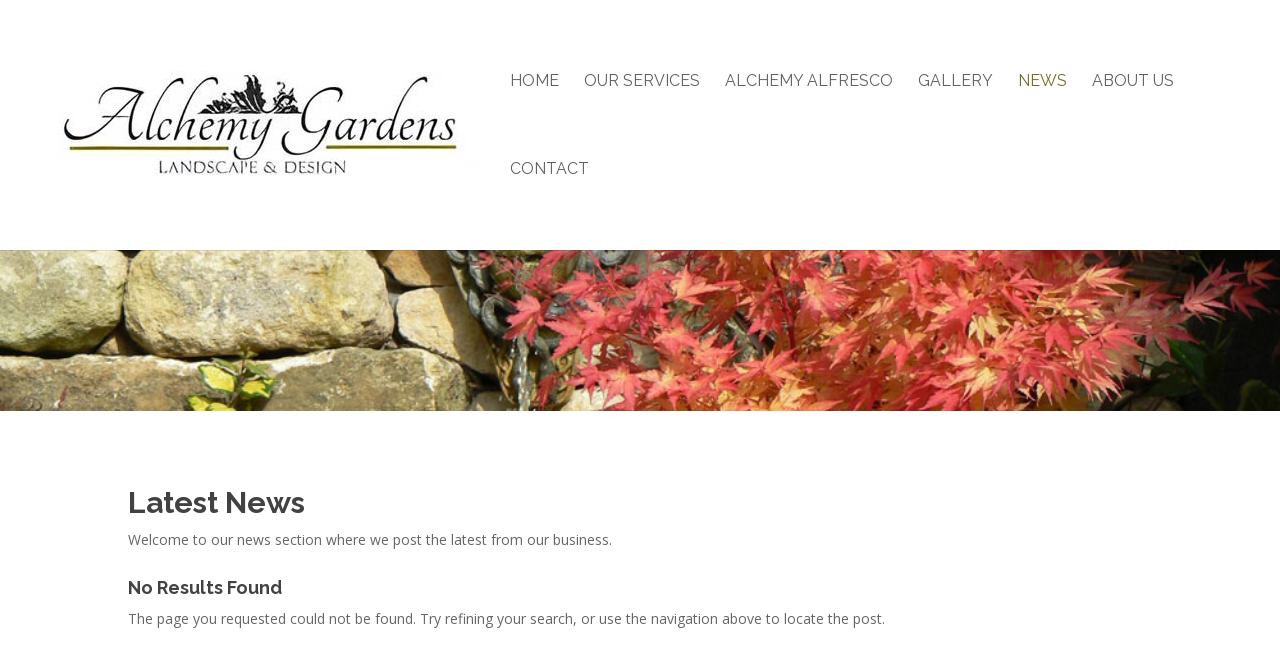

--- FILE ---
content_type: text/html; charset=UTF-8
request_url: https://www.alchemy-gardens.com/wp-admin/admin-ajax.php
body_size: 186
content:
371155.ffb4780d90b1ceff409215572075cd5a

--- FILE ---
content_type: text/css; charset: UTF-8;charset=UTF-8
request_url: https://www.alchemy-gardens.com/wp-admin/admin-ajax.php?action=easy-facebook-likebox-customizer-style&ver=6.7.2
body_size: 40843
content:

.efbl_feed_wraper.efbl_skin_5298 .efbl-grid-skin .efbl-row.e-outer {
	grid-template-columns: repeat(auto-fill, minmax(33.33%, 1fr));
}

		
.efbl_feed_wraper.efbl_skin_5298 .efbl_feeds_holder.efbl_feeds_carousel .owl-nav {
	display: flex;
}

.efbl_feed_wraper.efbl_skin_5298 .efbl_feeds_holder.efbl_feeds_carousel .owl-dots {
	display: block;
}

		
		
		.efbl_feed_wraper.efbl_skin_5298 .efbl_load_more_holder a.efbl_load_more_btn span {
				background-color: #333;
					color: #fff;
	}
		
		.efbl_feed_wraper.efbl_skin_5298 .efbl_load_more_holder a.efbl_load_more_btn:hover span {
				background-color: #5c5c5c;
					color: #fff;
	}
		
		.efbl_feed_wraper.efbl_skin_5298 .efbl_header {
				background: transparent;
					color: #000;
					box-shadow: none;
					border-color: #ccc;
					border-style: none;
								border-bottom-width: 1px;
											padding-top: 10px;
					padding-bottom: 10px;
					padding-left: 10px;
					padding-right: 10px;
	}
		
.efbl_feed_wraper.efbl_skin_5298 .efbl_header .efbl_header_inner_wrap .efbl_header_content .efbl_header_meta .efbl_header_title {
			font-size: 16px;
	}

.efbl_feed_wraper.efbl_skin_5298 .efbl_header .efbl_header_inner_wrap .efbl_header_img img {
	border-radius: 50%;
}

.efbl_feed_wraper.efbl_skin_5298 .efbl_header .efbl_header_inner_wrap .efbl_header_content .efbl_header_meta .efbl_cat,
.efbl_feed_wraper.efbl_skin_5298 .efbl_header .efbl_header_inner_wrap .efbl_header_content .efbl_header_meta .efbl_followers {
			font-size: 16px;
	}

.efbl_feed_wraper.efbl_skin_5298 .efbl_header .efbl_header_inner_wrap .efbl_header_content .efbl_bio {
			font-size: 14px;
	}

		.efbl_feed_wraper.efbl_skin_5298 .efbl-story-wrapper,
.efbl_feed_wraper.efbl_skin_5298 .efbl-story-wrapper .efbl-thumbnail-wrapper .efbl-thumbnail-col,
.efbl_feed_wraper.efbl_skin_5298 .efbl-story-wrapper .efbl-post-footer {
			}

			.efbl_feed_wraper.efbl_skin_5298 .efbl-story-wrapper {
	box-shadow: none;
}
	
.efbl_feed_wraper.efbl_skin_5298 .efbl-story-wrapper .efbl-thumbnail-wrapper .efbl-thumbnail-col a img {
			}

.efbl_feed_wraper.efbl_skin_5298 .efbl-story-wrapper,
.efbl_feed_wraper.efbl_skin_5298 .efbl_feeds_carousel .efbl-story-wrapper .efbl-grid-wrapper {
				background-color: #fff;
																}

.efbl_feed_wraper.efbl_skin_5298 .efbl-story-wrapper,
.efbl_feed_wraper.efbl_skin_5298 .efbl-story-wrapper .efbl-feed-content > .efbl-d-flex .efbl-profile-title span,
.efbl_feed_wraper.efbl_skin_5298 .efbl-story-wrapper .efbl-feed-content .description,
.efbl_feed_wraper.efbl_skin_5298 .efbl-story-wrapper .efbl-feed-content .description a,
.efbl_feed_wraper.efbl_skin_5298 .efbl-story-wrapper .efbl-feed-content .efbl_link_text,
.efbl_feed_wraper.efbl_skin_5298 .efbl-story-wrapper .efbl-feed-content .efbl_link_text .efbl_title_link a {
				color: #000;
	}

.efbl_feed_wraper.efbl_skin_5298 .efbl-story-wrapper .efbl-post-footer .efbl-reacted-item,
.efbl_feed_wraper.efbl_skin_5298 .efbl-story-wrapper .efbl-post-footer .efbl-reacted-item .efbl_all_comments_wrap {
				color: #343a40;
	}

.efbl_feed_wraper.efbl_skin_5298 .efbl-story-wrapper .efbl-overlay {
				color: #fff !important;
				}

.efbl_feed_wraper.efbl_skin_5298 .efbl-story-wrapper .efbl-overlay .-story-wrapper .efbl-overlay .efbl_multimedia,
.efbl_feed_wraper.efbl_skin_5298 .efbl-story-wrapper .efbl-overlay .icon-esf-video-camera {
				color: #fff !important;
	}

.efbl_feed_wraper.efbl_skin_5298 .efbl-story-wrapper .efbl-post-footer .efbl-view-on-fb,
.efbl_feed_wraper.efbl_skin_5298 .efbl-story-wrapper .efbl-post-footer .esf-share-wrapper .esf-share {
						}

.efbl_feed_wraper.efbl_skin_5298 .efbl-story-wrapper .efbl-post-footer .efbl-view-on-fb:hover,
.efbl_feed_wraper.efbl_skin_5298 .efbl-story-wrapper .efbl-post-footer .esf-share-wrapper .esf-share:hover {
						}

		
		.efbl_feed_popup_container .efbl-post-detail.efbl-popup-skin-5298 .efbl-d-columns-wrapper {
			background-color: #fff;
}

.efbl_feed_popup_container .efbl-post-detail.efbl-popup-skin-5298 .efbl-d-columns-wrapper, .efbl_feed_popup_container .efbl-post-detail.efbl-popup-skin-5298 .efbl-d-columns-wrapper .efbl-caption .efbl-feed-description, .efbl_feed_popup_container .efbl-post-detail.efbl-popup-skin-5298 a, .efbl_feed_popup_container .efbl-post-detail.efbl-popup-skin-5298 span {
	
					color: #000;

		
}

.efbl_feed_popup_container .efbl-post-detail.efbl-popup-skin-5298 .efbl-d-columns-wrapper .efbl-post-header {

					display: flex;

			
}

.efbl_feed_popup_container .efbl-post-detail.efbl-popup-skin-5298 .efbl-d-columns-wrapper .efbl-post-header .efbl-profile-image {

					display: block;

			
}

.efbl_feed_popup_container .efbl-post-detail.efbl-popup-skin-5298 .efbl-d-columns-wrapper .efbl-post-header h2 {

					color: #ed6d62;

		
}

.efbl_feed_popup_container .efbl-post-detail.efbl-popup-skin-5298 .efbl-d-columns-wrapper .efbl-post-header span {

					color: #9197a3;

		
}

.efbl_feed_popup_container .efbl-post-detail.efbl-popup-skin-5298 .efbl-feed-description, .efbl_feed_popup_container .efbl-post-detail.efbl-popup-skin-5298 .efbl_link_text {

					display: block;

			
}

.efbl_feed_popup_container .efbl-post-detail.efbl-popup-skin-5298 .efbl-d-columns-wrapper .efbl-reactions-box {

					display: flex;

							
}

.efbl_feed_popup_container .efbl-post-detail.efbl-popup-skin-5298 .efbl-d-columns-wrapper .efbl-reactions-box .efbl-reactions span {

					color: #000;

		
}


.efbl_feed_popup_container .efbl-post-detail.efbl-popup-skin-5298 .efbl-d-columns-wrapper .efbl-reactions-box .efbl-reactions .efbl_popup_likes_main {

					display: flex;

			
}

.efbl_feed_popup_container .efbl-post-detail.efbl-popup-skin-5298 .efbl-d-columns-wrapper .efbl-reactions-box .efbl-reactions .efbl-popup-comments-icon-wrapper {

					display: flex;

			
}

.efbl_feed_popup_container .efbl-post-detail.efbl-popup-skin-5298 .efbl-commnets, .efbl_feed_popup_container .efbl-post-detail.efbl-popup-skin-5298 .efbl-comments-list {

					display: block;

			
}

.efbl_feed_popup_container .efbl-post-detail.efbl-popup-skin-5298 .efbl-action-btn {

					display: block;

			
}

.efbl_feed_popup_container .efbl-post-detail.efbl-popup-skin-5298 .efbl-d-columns-wrapper .efbl-comments-list .efbl-comment-wrap {

					color: #4b4f52;

		
}
		
.efbl_feed_wraper.efbl_skin_5299 .efbl-grid-skin .efbl-row.e-outer {
	grid-template-columns: repeat(auto-fill, minmax(33.33%, 1fr));
}

		
.efbl_feed_wraper.efbl_skin_5299 .efbl_feeds_holder.efbl_feeds_carousel .owl-nav {
	display: flex;
}

.efbl_feed_wraper.efbl_skin_5299 .efbl_feeds_holder.efbl_feeds_carousel .owl-dots {
	display: block;
}

		
		
		.efbl_feed_wraper.efbl_skin_5299 .efbl_load_more_holder a.efbl_load_more_btn span {
				background-color: #333;
					color: #fff;
	}
		
		.efbl_feed_wraper.efbl_skin_5299 .efbl_load_more_holder a.efbl_load_more_btn:hover span {
				background-color: #5c5c5c;
					color: #fff;
	}
		
		.efbl_feed_wraper.efbl_skin_5299 .efbl_header {
				background: transparent;
					color: #000;
					box-shadow: none;
					border-color: #ccc;
					border-style: none;
								border-bottom-width: 1px;
											padding-top: 10px;
					padding-bottom: 10px;
					padding-left: 10px;
					padding-right: 10px;
	}
		
.efbl_feed_wraper.efbl_skin_5299 .efbl_header .efbl_header_inner_wrap .efbl_header_content .efbl_header_meta .efbl_header_title {
			font-size: 16px;
	}

.efbl_feed_wraper.efbl_skin_5299 .efbl_header .efbl_header_inner_wrap .efbl_header_img img {
	border-radius: 50%;
}

.efbl_feed_wraper.efbl_skin_5299 .efbl_header .efbl_header_inner_wrap .efbl_header_content .efbl_header_meta .efbl_cat,
.efbl_feed_wraper.efbl_skin_5299 .efbl_header .efbl_header_inner_wrap .efbl_header_content .efbl_header_meta .efbl_followers {
			font-size: 16px;
	}

.efbl_feed_wraper.efbl_skin_5299 .efbl_header .efbl_header_inner_wrap .efbl_header_content .efbl_bio {
			font-size: 14px;
	}

		.efbl_feed_wraper.efbl_skin_5299 .efbl-story-wrapper,
.efbl_feed_wraper.efbl_skin_5299 .efbl-story-wrapper .efbl-thumbnail-wrapper .efbl-thumbnail-col,
.efbl_feed_wraper.efbl_skin_5299 .efbl-story-wrapper .efbl-post-footer {
			}

			.efbl_feed_wraper.efbl_skin_5299 .efbl-story-wrapper {
	box-shadow: none;
}
	
.efbl_feed_wraper.efbl_skin_5299 .efbl-story-wrapper .efbl-thumbnail-wrapper .efbl-thumbnail-col a img {
			}

.efbl_feed_wraper.efbl_skin_5299 .efbl-story-wrapper,
.efbl_feed_wraper.efbl_skin_5299 .efbl_feeds_carousel .efbl-story-wrapper .efbl-grid-wrapper {
				background-color: #fff;
																}

.efbl_feed_wraper.efbl_skin_5299 .efbl-story-wrapper,
.efbl_feed_wraper.efbl_skin_5299 .efbl-story-wrapper .efbl-feed-content > .efbl-d-flex .efbl-profile-title span,
.efbl_feed_wraper.efbl_skin_5299 .efbl-story-wrapper .efbl-feed-content .description,
.efbl_feed_wraper.efbl_skin_5299 .efbl-story-wrapper .efbl-feed-content .description a,
.efbl_feed_wraper.efbl_skin_5299 .efbl-story-wrapper .efbl-feed-content .efbl_link_text,
.efbl_feed_wraper.efbl_skin_5299 .efbl-story-wrapper .efbl-feed-content .efbl_link_text .efbl_title_link a {
				color: #000;
	}

.efbl_feed_wraper.efbl_skin_5299 .efbl-story-wrapper .efbl-post-footer .efbl-reacted-item,
.efbl_feed_wraper.efbl_skin_5299 .efbl-story-wrapper .efbl-post-footer .efbl-reacted-item .efbl_all_comments_wrap {
				color: #343a40;
	}

.efbl_feed_wraper.efbl_skin_5299 .efbl-story-wrapper .efbl-overlay {
				color: #fff !important;
				}

.efbl_feed_wraper.efbl_skin_5299 .efbl-story-wrapper .efbl-overlay .-story-wrapper .efbl-overlay .efbl_multimedia,
.efbl_feed_wraper.efbl_skin_5299 .efbl-story-wrapper .efbl-overlay .icon-esf-video-camera {
				color: #fff !important;
	}

.efbl_feed_wraper.efbl_skin_5299 .efbl-story-wrapper .efbl-post-footer .efbl-view-on-fb,
.efbl_feed_wraper.efbl_skin_5299 .efbl-story-wrapper .efbl-post-footer .esf-share-wrapper .esf-share {
						}

.efbl_feed_wraper.efbl_skin_5299 .efbl-story-wrapper .efbl-post-footer .efbl-view-on-fb:hover,
.efbl_feed_wraper.efbl_skin_5299 .efbl-story-wrapper .efbl-post-footer .esf-share-wrapper .esf-share:hover {
						}

		
		.efbl_feed_popup_container .efbl-post-detail.efbl-popup-skin-5299 .efbl-d-columns-wrapper {
			background-color: #fff;
}

.efbl_feed_popup_container .efbl-post-detail.efbl-popup-skin-5299 .efbl-d-columns-wrapper, .efbl_feed_popup_container .efbl-post-detail.efbl-popup-skin-5299 .efbl-d-columns-wrapper .efbl-caption .efbl-feed-description, .efbl_feed_popup_container .efbl-post-detail.efbl-popup-skin-5299 a, .efbl_feed_popup_container .efbl-post-detail.efbl-popup-skin-5299 span {
	
					color: #000;

		
}

.efbl_feed_popup_container .efbl-post-detail.efbl-popup-skin-5299 .efbl-d-columns-wrapper .efbl-post-header {

					display: flex;

			
}

.efbl_feed_popup_container .efbl-post-detail.efbl-popup-skin-5299 .efbl-d-columns-wrapper .efbl-post-header .efbl-profile-image {

					display: block;

			
}

.efbl_feed_popup_container .efbl-post-detail.efbl-popup-skin-5299 .efbl-d-columns-wrapper .efbl-post-header h2 {

					color: #ed6d62;

		
}

.efbl_feed_popup_container .efbl-post-detail.efbl-popup-skin-5299 .efbl-d-columns-wrapper .efbl-post-header span {

					color: #9197a3;

		
}

.efbl_feed_popup_container .efbl-post-detail.efbl-popup-skin-5299 .efbl-feed-description, .efbl_feed_popup_container .efbl-post-detail.efbl-popup-skin-5299 .efbl_link_text {

					display: block;

			
}

.efbl_feed_popup_container .efbl-post-detail.efbl-popup-skin-5299 .efbl-d-columns-wrapper .efbl-reactions-box {

					display: flex;

							
}

.efbl_feed_popup_container .efbl-post-detail.efbl-popup-skin-5299 .efbl-d-columns-wrapper .efbl-reactions-box .efbl-reactions span {

					color: #000;

		
}


.efbl_feed_popup_container .efbl-post-detail.efbl-popup-skin-5299 .efbl-d-columns-wrapper .efbl-reactions-box .efbl-reactions .efbl_popup_likes_main {

					display: flex;

			
}

.efbl_feed_popup_container .efbl-post-detail.efbl-popup-skin-5299 .efbl-d-columns-wrapper .efbl-reactions-box .efbl-reactions .efbl-popup-comments-icon-wrapper {

					display: flex;

			
}

.efbl_feed_popup_container .efbl-post-detail.efbl-popup-skin-5299 .efbl-commnets, .efbl_feed_popup_container .efbl-post-detail.efbl-popup-skin-5299 .efbl-comments-list {

					display: block;

			
}

.efbl_feed_popup_container .efbl-post-detail.efbl-popup-skin-5299 .efbl-action-btn {

					display: block;

			
}

.efbl_feed_popup_container .efbl-post-detail.efbl-popup-skin-5299 .efbl-d-columns-wrapper .efbl-comments-list .efbl-comment-wrap {

					color: #4b4f52;

		
}
		
.efbl_feed_wraper.efbl_skin_5300 .efbl-grid-skin .efbl-row.e-outer {
	grid-template-columns: repeat(auto-fill, minmax(33.33%, 1fr));
}

		
.efbl_feed_wraper.efbl_skin_5300 .efbl_feeds_holder.efbl_feeds_carousel .owl-nav {
	display: flex;
}

.efbl_feed_wraper.efbl_skin_5300 .efbl_feeds_holder.efbl_feeds_carousel .owl-dots {
	display: block;
}

		
		
		.efbl_feed_wraper.efbl_skin_5300 .efbl_load_more_holder a.efbl_load_more_btn span {
				background-color: #333;
					color: #fff;
	}
		
		.efbl_feed_wraper.efbl_skin_5300 .efbl_load_more_holder a.efbl_load_more_btn:hover span {
				background-color: #5c5c5c;
					color: #fff;
	}
		
		.efbl_feed_wraper.efbl_skin_5300 .efbl_header {
				background: transparent;
					color: #000;
					box-shadow: none;
					border-color: #ccc;
					border-style: none;
								border-bottom-width: 1px;
											padding-top: 10px;
					padding-bottom: 10px;
					padding-left: 10px;
					padding-right: 10px;
	}
		
.efbl_feed_wraper.efbl_skin_5300 .efbl_header .efbl_header_inner_wrap .efbl_header_content .efbl_header_meta .efbl_header_title {
			font-size: 16px;
	}

.efbl_feed_wraper.efbl_skin_5300 .efbl_header .efbl_header_inner_wrap .efbl_header_img img {
	border-radius: 50%;
}

.efbl_feed_wraper.efbl_skin_5300 .efbl_header .efbl_header_inner_wrap .efbl_header_content .efbl_header_meta .efbl_cat,
.efbl_feed_wraper.efbl_skin_5300 .efbl_header .efbl_header_inner_wrap .efbl_header_content .efbl_header_meta .efbl_followers {
			font-size: 16px;
	}

.efbl_feed_wraper.efbl_skin_5300 .efbl_header .efbl_header_inner_wrap .efbl_header_content .efbl_bio {
			font-size: 14px;
	}

		.efbl_feed_wraper.efbl_skin_5300 .efbl-story-wrapper,
.efbl_feed_wraper.efbl_skin_5300 .efbl-story-wrapper .efbl-thumbnail-wrapper .efbl-thumbnail-col,
.efbl_feed_wraper.efbl_skin_5300 .efbl-story-wrapper .efbl-post-footer {
			}

			.efbl_feed_wraper.efbl_skin_5300 .efbl-story-wrapper {
	box-shadow: none;
}
	
.efbl_feed_wraper.efbl_skin_5300 .efbl-story-wrapper .efbl-thumbnail-wrapper .efbl-thumbnail-col a img {
			}

.efbl_feed_wraper.efbl_skin_5300 .efbl-story-wrapper,
.efbl_feed_wraper.efbl_skin_5300 .efbl_feeds_carousel .efbl-story-wrapper .efbl-grid-wrapper {
				background-color: #fff;
																}

.efbl_feed_wraper.efbl_skin_5300 .efbl-story-wrapper,
.efbl_feed_wraper.efbl_skin_5300 .efbl-story-wrapper .efbl-feed-content > .efbl-d-flex .efbl-profile-title span,
.efbl_feed_wraper.efbl_skin_5300 .efbl-story-wrapper .efbl-feed-content .description,
.efbl_feed_wraper.efbl_skin_5300 .efbl-story-wrapper .efbl-feed-content .description a,
.efbl_feed_wraper.efbl_skin_5300 .efbl-story-wrapper .efbl-feed-content .efbl_link_text,
.efbl_feed_wraper.efbl_skin_5300 .efbl-story-wrapper .efbl-feed-content .efbl_link_text .efbl_title_link a {
				color: #000;
	}

.efbl_feed_wraper.efbl_skin_5300 .efbl-story-wrapper .efbl-post-footer .efbl-reacted-item,
.efbl_feed_wraper.efbl_skin_5300 .efbl-story-wrapper .efbl-post-footer .efbl-reacted-item .efbl_all_comments_wrap {
				color: #343a40;
	}

.efbl_feed_wraper.efbl_skin_5300 .efbl-story-wrapper .efbl-overlay {
				color: #fff !important;
				}

.efbl_feed_wraper.efbl_skin_5300 .efbl-story-wrapper .efbl-overlay .-story-wrapper .efbl-overlay .efbl_multimedia,
.efbl_feed_wraper.efbl_skin_5300 .efbl-story-wrapper .efbl-overlay .icon-esf-video-camera {
				color: #fff !important;
	}

.efbl_feed_wraper.efbl_skin_5300 .efbl-story-wrapper .efbl-post-footer .efbl-view-on-fb,
.efbl_feed_wraper.efbl_skin_5300 .efbl-story-wrapper .efbl-post-footer .esf-share-wrapper .esf-share {
						}

.efbl_feed_wraper.efbl_skin_5300 .efbl-story-wrapper .efbl-post-footer .efbl-view-on-fb:hover,
.efbl_feed_wraper.efbl_skin_5300 .efbl-story-wrapper .efbl-post-footer .esf-share-wrapper .esf-share:hover {
						}

		
		.efbl_feed_popup_container .efbl-post-detail.efbl-popup-skin-5300 .efbl-d-columns-wrapper {
			background-color: #fff;
}

.efbl_feed_popup_container .efbl-post-detail.efbl-popup-skin-5300 .efbl-d-columns-wrapper, .efbl_feed_popup_container .efbl-post-detail.efbl-popup-skin-5300 .efbl-d-columns-wrapper .efbl-caption .efbl-feed-description, .efbl_feed_popup_container .efbl-post-detail.efbl-popup-skin-5300 a, .efbl_feed_popup_container .efbl-post-detail.efbl-popup-skin-5300 span {
	
					color: #000;

		
}

.efbl_feed_popup_container .efbl-post-detail.efbl-popup-skin-5300 .efbl-d-columns-wrapper .efbl-post-header {

					display: flex;

			
}

.efbl_feed_popup_container .efbl-post-detail.efbl-popup-skin-5300 .efbl-d-columns-wrapper .efbl-post-header .efbl-profile-image {

					display: block;

			
}

.efbl_feed_popup_container .efbl-post-detail.efbl-popup-skin-5300 .efbl-d-columns-wrapper .efbl-post-header h2 {

					color: #ed6d62;

		
}

.efbl_feed_popup_container .efbl-post-detail.efbl-popup-skin-5300 .efbl-d-columns-wrapper .efbl-post-header span {

					color: #9197a3;

		
}

.efbl_feed_popup_container .efbl-post-detail.efbl-popup-skin-5300 .efbl-feed-description, .efbl_feed_popup_container .efbl-post-detail.efbl-popup-skin-5300 .efbl_link_text {

					display: block;

			
}

.efbl_feed_popup_container .efbl-post-detail.efbl-popup-skin-5300 .efbl-d-columns-wrapper .efbl-reactions-box {

					display: flex;

							
}

.efbl_feed_popup_container .efbl-post-detail.efbl-popup-skin-5300 .efbl-d-columns-wrapper .efbl-reactions-box .efbl-reactions span {

					color: #000;

		
}


.efbl_feed_popup_container .efbl-post-detail.efbl-popup-skin-5300 .efbl-d-columns-wrapper .efbl-reactions-box .efbl-reactions .efbl_popup_likes_main {

					display: flex;

			
}

.efbl_feed_popup_container .efbl-post-detail.efbl-popup-skin-5300 .efbl-d-columns-wrapper .efbl-reactions-box .efbl-reactions .efbl-popup-comments-icon-wrapper {

					display: flex;

			
}

.efbl_feed_popup_container .efbl-post-detail.efbl-popup-skin-5300 .efbl-commnets, .efbl_feed_popup_container .efbl-post-detail.efbl-popup-skin-5300 .efbl-comments-list {

					display: block;

			
}

.efbl_feed_popup_container .efbl-post-detail.efbl-popup-skin-5300 .efbl-action-btn {

					display: block;

			
}

.efbl_feed_popup_container .efbl-post-detail.efbl-popup-skin-5300 .efbl-d-columns-wrapper .efbl-comments-list .efbl-comment-wrap {

					color: #4b4f52;

		
}
		
.efbl_feed_wraper.efbl_skin_5304 .efbl-grid-skin .efbl-row.e-outer {
	grid-template-columns: repeat(auto-fill, minmax(33.33%, 1fr));
}

		
.efbl_feed_wraper.efbl_skin_5304 .efbl_feeds_holder.efbl_feeds_carousel .owl-nav {
	display: flex;
}

.efbl_feed_wraper.efbl_skin_5304 .efbl_feeds_holder.efbl_feeds_carousel .owl-dots {
	display: block;
}

		
		
		.efbl_feed_wraper.efbl_skin_5304 .efbl_load_more_holder a.efbl_load_more_btn span {
				background-color: #333;
					color: #fff;
	}
		
		.efbl_feed_wraper.efbl_skin_5304 .efbl_load_more_holder a.efbl_load_more_btn:hover span {
				background-color: #5c5c5c;
					color: #fff;
	}
		
		.efbl_feed_wraper.efbl_skin_5304 .efbl_header {
				background: transparent;
					color: #000;
					box-shadow: none;
					border-color: #ccc;
					border-style: none;
								border-bottom-width: 1px;
											padding-top: 10px;
					padding-bottom: 10px;
					padding-left: 10px;
					padding-right: 10px;
	}
		
.efbl_feed_wraper.efbl_skin_5304 .efbl_header .efbl_header_inner_wrap .efbl_header_content .efbl_header_meta .efbl_header_title {
			font-size: 16px;
	}

.efbl_feed_wraper.efbl_skin_5304 .efbl_header .efbl_header_inner_wrap .efbl_header_img img {
	border-radius: 50%;
}

.efbl_feed_wraper.efbl_skin_5304 .efbl_header .efbl_header_inner_wrap .efbl_header_content .efbl_header_meta .efbl_cat,
.efbl_feed_wraper.efbl_skin_5304 .efbl_header .efbl_header_inner_wrap .efbl_header_content .efbl_header_meta .efbl_followers {
			font-size: 16px;
	}

.efbl_feed_wraper.efbl_skin_5304 .efbl_header .efbl_header_inner_wrap .efbl_header_content .efbl_bio {
			font-size: 14px;
	}

		.efbl_feed_wraper.efbl_skin_5304 .efbl-story-wrapper,
.efbl_feed_wraper.efbl_skin_5304 .efbl-story-wrapper .efbl-thumbnail-wrapper .efbl-thumbnail-col,
.efbl_feed_wraper.efbl_skin_5304 .efbl-story-wrapper .efbl-post-footer {
			}

			.efbl_feed_wraper.efbl_skin_5304 .efbl-story-wrapper {
	box-shadow: none;
}
	
.efbl_feed_wraper.efbl_skin_5304 .efbl-story-wrapper .efbl-thumbnail-wrapper .efbl-thumbnail-col a img {
			}

.efbl_feed_wraper.efbl_skin_5304 .efbl-story-wrapper,
.efbl_feed_wraper.efbl_skin_5304 .efbl_feeds_carousel .efbl-story-wrapper .efbl-grid-wrapper {
				background-color: #fff;
																}

.efbl_feed_wraper.efbl_skin_5304 .efbl-story-wrapper,
.efbl_feed_wraper.efbl_skin_5304 .efbl-story-wrapper .efbl-feed-content > .efbl-d-flex .efbl-profile-title span,
.efbl_feed_wraper.efbl_skin_5304 .efbl-story-wrapper .efbl-feed-content .description,
.efbl_feed_wraper.efbl_skin_5304 .efbl-story-wrapper .efbl-feed-content .description a,
.efbl_feed_wraper.efbl_skin_5304 .efbl-story-wrapper .efbl-feed-content .efbl_link_text,
.efbl_feed_wraper.efbl_skin_5304 .efbl-story-wrapper .efbl-feed-content .efbl_link_text .efbl_title_link a {
				color: #000;
	}

.efbl_feed_wraper.efbl_skin_5304 .efbl-story-wrapper .efbl-post-footer .efbl-reacted-item,
.efbl_feed_wraper.efbl_skin_5304 .efbl-story-wrapper .efbl-post-footer .efbl-reacted-item .efbl_all_comments_wrap {
				color: #343a40;
	}

.efbl_feed_wraper.efbl_skin_5304 .efbl-story-wrapper .efbl-overlay {
				color: #fff !important;
				}

.efbl_feed_wraper.efbl_skin_5304 .efbl-story-wrapper .efbl-overlay .-story-wrapper .efbl-overlay .efbl_multimedia,
.efbl_feed_wraper.efbl_skin_5304 .efbl-story-wrapper .efbl-overlay .icon-esf-video-camera {
				color: #fff !important;
	}

.efbl_feed_wraper.efbl_skin_5304 .efbl-story-wrapper .efbl-post-footer .efbl-view-on-fb,
.efbl_feed_wraper.efbl_skin_5304 .efbl-story-wrapper .efbl-post-footer .esf-share-wrapper .esf-share {
						}

.efbl_feed_wraper.efbl_skin_5304 .efbl-story-wrapper .efbl-post-footer .efbl-view-on-fb:hover,
.efbl_feed_wraper.efbl_skin_5304 .efbl-story-wrapper .efbl-post-footer .esf-share-wrapper .esf-share:hover {
						}

		
		.efbl_feed_popup_container .efbl-post-detail.efbl-popup-skin-5304 .efbl-d-columns-wrapper {
			background-color: #fff;
}

.efbl_feed_popup_container .efbl-post-detail.efbl-popup-skin-5304 .efbl-d-columns-wrapper, .efbl_feed_popup_container .efbl-post-detail.efbl-popup-skin-5304 .efbl-d-columns-wrapper .efbl-caption .efbl-feed-description, .efbl_feed_popup_container .efbl-post-detail.efbl-popup-skin-5304 a, .efbl_feed_popup_container .efbl-post-detail.efbl-popup-skin-5304 span {
	
					color: #000;

		
}

.efbl_feed_popup_container .efbl-post-detail.efbl-popup-skin-5304 .efbl-d-columns-wrapper .efbl-post-header {

					display: flex;

			
}

.efbl_feed_popup_container .efbl-post-detail.efbl-popup-skin-5304 .efbl-d-columns-wrapper .efbl-post-header .efbl-profile-image {

					display: block;

			
}

.efbl_feed_popup_container .efbl-post-detail.efbl-popup-skin-5304 .efbl-d-columns-wrapper .efbl-post-header h2 {

					color: #ed6d62;

		
}

.efbl_feed_popup_container .efbl-post-detail.efbl-popup-skin-5304 .efbl-d-columns-wrapper .efbl-post-header span {

					color: #9197a3;

		
}

.efbl_feed_popup_container .efbl-post-detail.efbl-popup-skin-5304 .efbl-feed-description, .efbl_feed_popup_container .efbl-post-detail.efbl-popup-skin-5304 .efbl_link_text {

					display: block;

			
}

.efbl_feed_popup_container .efbl-post-detail.efbl-popup-skin-5304 .efbl-d-columns-wrapper .efbl-reactions-box {

					display: flex;

							
}

.efbl_feed_popup_container .efbl-post-detail.efbl-popup-skin-5304 .efbl-d-columns-wrapper .efbl-reactions-box .efbl-reactions span {

					color: #000;

		
}


.efbl_feed_popup_container .efbl-post-detail.efbl-popup-skin-5304 .efbl-d-columns-wrapper .efbl-reactions-box .efbl-reactions .efbl_popup_likes_main {

					display: flex;

			
}

.efbl_feed_popup_container .efbl-post-detail.efbl-popup-skin-5304 .efbl-d-columns-wrapper .efbl-reactions-box .efbl-reactions .efbl-popup-comments-icon-wrapper {

					display: flex;

			
}

.efbl_feed_popup_container .efbl-post-detail.efbl-popup-skin-5304 .efbl-commnets, .efbl_feed_popup_container .efbl-post-detail.efbl-popup-skin-5304 .efbl-comments-list {

					display: block;

			
}

.efbl_feed_popup_container .efbl-post-detail.efbl-popup-skin-5304 .efbl-action-btn {

					display: block;

			
}

.efbl_feed_popup_container .efbl-post-detail.efbl-popup-skin-5304 .efbl-d-columns-wrapper .efbl-comments-list .efbl-comment-wrap {

					color: #4b4f52;

		
}
		
.efbl_feed_wraper.efbl_skin_5305 .efbl-grid-skin .efbl-row.e-outer {
	grid-template-columns: repeat(auto-fill, minmax(33.33%, 1fr));
}

		
.efbl_feed_wraper.efbl_skin_5305 .efbl_feeds_holder.efbl_feeds_carousel .owl-nav {
	display: flex;
}

.efbl_feed_wraper.efbl_skin_5305 .efbl_feeds_holder.efbl_feeds_carousel .owl-dots {
	display: block;
}

		
		
		.efbl_feed_wraper.efbl_skin_5305 .efbl_load_more_holder a.efbl_load_more_btn span {
				background-color: #333;
					color: #fff;
	}
		
		.efbl_feed_wraper.efbl_skin_5305 .efbl_load_more_holder a.efbl_load_more_btn:hover span {
				background-color: #5c5c5c;
					color: #fff;
	}
		
		.efbl_feed_wraper.efbl_skin_5305 .efbl_header {
				background: transparent;
					color: #000;
					box-shadow: none;
					border-color: #ccc;
					border-style: none;
								border-bottom-width: 1px;
											padding-top: 10px;
					padding-bottom: 10px;
					padding-left: 10px;
					padding-right: 10px;
	}
		
.efbl_feed_wraper.efbl_skin_5305 .efbl_header .efbl_header_inner_wrap .efbl_header_content .efbl_header_meta .efbl_header_title {
			font-size: 16px;
	}

.efbl_feed_wraper.efbl_skin_5305 .efbl_header .efbl_header_inner_wrap .efbl_header_img img {
	border-radius: 50%;
}

.efbl_feed_wraper.efbl_skin_5305 .efbl_header .efbl_header_inner_wrap .efbl_header_content .efbl_header_meta .efbl_cat,
.efbl_feed_wraper.efbl_skin_5305 .efbl_header .efbl_header_inner_wrap .efbl_header_content .efbl_header_meta .efbl_followers {
			font-size: 16px;
	}

.efbl_feed_wraper.efbl_skin_5305 .efbl_header .efbl_header_inner_wrap .efbl_header_content .efbl_bio {
			font-size: 14px;
	}

		.efbl_feed_wraper.efbl_skin_5305 .efbl-story-wrapper,
.efbl_feed_wraper.efbl_skin_5305 .efbl-story-wrapper .efbl-thumbnail-wrapper .efbl-thumbnail-col,
.efbl_feed_wraper.efbl_skin_5305 .efbl-story-wrapper .efbl-post-footer {
			}

			.efbl_feed_wraper.efbl_skin_5305 .efbl-story-wrapper {
	box-shadow: none;
}
	
.efbl_feed_wraper.efbl_skin_5305 .efbl-story-wrapper .efbl-thumbnail-wrapper .efbl-thumbnail-col a img {
			}

.efbl_feed_wraper.efbl_skin_5305 .efbl-story-wrapper,
.efbl_feed_wraper.efbl_skin_5305 .efbl_feeds_carousel .efbl-story-wrapper .efbl-grid-wrapper {
				background-color: #fff;
																}

.efbl_feed_wraper.efbl_skin_5305 .efbl-story-wrapper,
.efbl_feed_wraper.efbl_skin_5305 .efbl-story-wrapper .efbl-feed-content > .efbl-d-flex .efbl-profile-title span,
.efbl_feed_wraper.efbl_skin_5305 .efbl-story-wrapper .efbl-feed-content .description,
.efbl_feed_wraper.efbl_skin_5305 .efbl-story-wrapper .efbl-feed-content .description a,
.efbl_feed_wraper.efbl_skin_5305 .efbl-story-wrapper .efbl-feed-content .efbl_link_text,
.efbl_feed_wraper.efbl_skin_5305 .efbl-story-wrapper .efbl-feed-content .efbl_link_text .efbl_title_link a {
				color: #000;
	}

.efbl_feed_wraper.efbl_skin_5305 .efbl-story-wrapper .efbl-post-footer .efbl-reacted-item,
.efbl_feed_wraper.efbl_skin_5305 .efbl-story-wrapper .efbl-post-footer .efbl-reacted-item .efbl_all_comments_wrap {
				color: #343a40;
	}

.efbl_feed_wraper.efbl_skin_5305 .efbl-story-wrapper .efbl-overlay {
				color: #fff !important;
				}

.efbl_feed_wraper.efbl_skin_5305 .efbl-story-wrapper .efbl-overlay .-story-wrapper .efbl-overlay .efbl_multimedia,
.efbl_feed_wraper.efbl_skin_5305 .efbl-story-wrapper .efbl-overlay .icon-esf-video-camera {
				color: #fff !important;
	}

.efbl_feed_wraper.efbl_skin_5305 .efbl-story-wrapper .efbl-post-footer .efbl-view-on-fb,
.efbl_feed_wraper.efbl_skin_5305 .efbl-story-wrapper .efbl-post-footer .esf-share-wrapper .esf-share {
						}

.efbl_feed_wraper.efbl_skin_5305 .efbl-story-wrapper .efbl-post-footer .efbl-view-on-fb:hover,
.efbl_feed_wraper.efbl_skin_5305 .efbl-story-wrapper .efbl-post-footer .esf-share-wrapper .esf-share:hover {
						}

		
		.efbl_feed_popup_container .efbl-post-detail.efbl-popup-skin-5305 .efbl-d-columns-wrapper {
			background-color: #fff;
}

.efbl_feed_popup_container .efbl-post-detail.efbl-popup-skin-5305 .efbl-d-columns-wrapper, .efbl_feed_popup_container .efbl-post-detail.efbl-popup-skin-5305 .efbl-d-columns-wrapper .efbl-caption .efbl-feed-description, .efbl_feed_popup_container .efbl-post-detail.efbl-popup-skin-5305 a, .efbl_feed_popup_container .efbl-post-detail.efbl-popup-skin-5305 span {
	
					color: #000;

		
}

.efbl_feed_popup_container .efbl-post-detail.efbl-popup-skin-5305 .efbl-d-columns-wrapper .efbl-post-header {

					display: flex;

			
}

.efbl_feed_popup_container .efbl-post-detail.efbl-popup-skin-5305 .efbl-d-columns-wrapper .efbl-post-header .efbl-profile-image {

					display: block;

			
}

.efbl_feed_popup_container .efbl-post-detail.efbl-popup-skin-5305 .efbl-d-columns-wrapper .efbl-post-header h2 {

					color: #ed6d62;

		
}

.efbl_feed_popup_container .efbl-post-detail.efbl-popup-skin-5305 .efbl-d-columns-wrapper .efbl-post-header span {

					color: #9197a3;

		
}

.efbl_feed_popup_container .efbl-post-detail.efbl-popup-skin-5305 .efbl-feed-description, .efbl_feed_popup_container .efbl-post-detail.efbl-popup-skin-5305 .efbl_link_text {

					display: block;

			
}

.efbl_feed_popup_container .efbl-post-detail.efbl-popup-skin-5305 .efbl-d-columns-wrapper .efbl-reactions-box {

					display: flex;

							
}

.efbl_feed_popup_container .efbl-post-detail.efbl-popup-skin-5305 .efbl-d-columns-wrapper .efbl-reactions-box .efbl-reactions span {

					color: #000;

		
}


.efbl_feed_popup_container .efbl-post-detail.efbl-popup-skin-5305 .efbl-d-columns-wrapper .efbl-reactions-box .efbl-reactions .efbl_popup_likes_main {

					display: flex;

			
}

.efbl_feed_popup_container .efbl-post-detail.efbl-popup-skin-5305 .efbl-d-columns-wrapper .efbl-reactions-box .efbl-reactions .efbl-popup-comments-icon-wrapper {

					display: flex;

			
}

.efbl_feed_popup_container .efbl-post-detail.efbl-popup-skin-5305 .efbl-commnets, .efbl_feed_popup_container .efbl-post-detail.efbl-popup-skin-5305 .efbl-comments-list {

					display: block;

			
}

.efbl_feed_popup_container .efbl-post-detail.efbl-popup-skin-5305 .efbl-action-btn {

					display: block;

			
}

.efbl_feed_popup_container .efbl-post-detail.efbl-popup-skin-5305 .efbl-d-columns-wrapper .efbl-comments-list .efbl-comment-wrap {

					color: #4b4f52;

		
}
		
.efbl_feed_wraper.efbl_skin_5306 .efbl-grid-skin .efbl-row.e-outer {
	grid-template-columns: repeat(auto-fill, minmax(33.33%, 1fr));
}

		
.efbl_feed_wraper.efbl_skin_5306 .efbl_feeds_holder.efbl_feeds_carousel .owl-nav {
	display: flex;
}

.efbl_feed_wraper.efbl_skin_5306 .efbl_feeds_holder.efbl_feeds_carousel .owl-dots {
	display: block;
}

		
		
		.efbl_feed_wraper.efbl_skin_5306 .efbl_load_more_holder a.efbl_load_more_btn span {
				background-color: #333;
					color: #fff;
	}
		
		.efbl_feed_wraper.efbl_skin_5306 .efbl_load_more_holder a.efbl_load_more_btn:hover span {
				background-color: #5c5c5c;
					color: #fff;
	}
		
		.efbl_feed_wraper.efbl_skin_5306 .efbl_header {
				background: transparent;
					color: #000;
					box-shadow: none;
					border-color: #ccc;
					border-style: none;
								border-bottom-width: 1px;
											padding-top: 10px;
					padding-bottom: 10px;
					padding-left: 10px;
					padding-right: 10px;
	}
		
.efbl_feed_wraper.efbl_skin_5306 .efbl_header .efbl_header_inner_wrap .efbl_header_content .efbl_header_meta .efbl_header_title {
			font-size: 16px;
	}

.efbl_feed_wraper.efbl_skin_5306 .efbl_header .efbl_header_inner_wrap .efbl_header_img img {
	border-radius: 50%;
}

.efbl_feed_wraper.efbl_skin_5306 .efbl_header .efbl_header_inner_wrap .efbl_header_content .efbl_header_meta .efbl_cat,
.efbl_feed_wraper.efbl_skin_5306 .efbl_header .efbl_header_inner_wrap .efbl_header_content .efbl_header_meta .efbl_followers {
			font-size: 16px;
	}

.efbl_feed_wraper.efbl_skin_5306 .efbl_header .efbl_header_inner_wrap .efbl_header_content .efbl_bio {
			font-size: 14px;
	}

		.efbl_feed_wraper.efbl_skin_5306 .efbl-story-wrapper,
.efbl_feed_wraper.efbl_skin_5306 .efbl-story-wrapper .efbl-thumbnail-wrapper .efbl-thumbnail-col,
.efbl_feed_wraper.efbl_skin_5306 .efbl-story-wrapper .efbl-post-footer {
			}

			.efbl_feed_wraper.efbl_skin_5306 .efbl-story-wrapper {
	box-shadow: none;
}
	
.efbl_feed_wraper.efbl_skin_5306 .efbl-story-wrapper .efbl-thumbnail-wrapper .efbl-thumbnail-col a img {
			}

.efbl_feed_wraper.efbl_skin_5306 .efbl-story-wrapper,
.efbl_feed_wraper.efbl_skin_5306 .efbl_feeds_carousel .efbl-story-wrapper .efbl-grid-wrapper {
				background-color: #fff;
																}

.efbl_feed_wraper.efbl_skin_5306 .efbl-story-wrapper,
.efbl_feed_wraper.efbl_skin_5306 .efbl-story-wrapper .efbl-feed-content > .efbl-d-flex .efbl-profile-title span,
.efbl_feed_wraper.efbl_skin_5306 .efbl-story-wrapper .efbl-feed-content .description,
.efbl_feed_wraper.efbl_skin_5306 .efbl-story-wrapper .efbl-feed-content .description a,
.efbl_feed_wraper.efbl_skin_5306 .efbl-story-wrapper .efbl-feed-content .efbl_link_text,
.efbl_feed_wraper.efbl_skin_5306 .efbl-story-wrapper .efbl-feed-content .efbl_link_text .efbl_title_link a {
				color: #000;
	}

.efbl_feed_wraper.efbl_skin_5306 .efbl-story-wrapper .efbl-post-footer .efbl-reacted-item,
.efbl_feed_wraper.efbl_skin_5306 .efbl-story-wrapper .efbl-post-footer .efbl-reacted-item .efbl_all_comments_wrap {
				color: #343a40;
	}

.efbl_feed_wraper.efbl_skin_5306 .efbl-story-wrapper .efbl-overlay {
				color: #fff !important;
				}

.efbl_feed_wraper.efbl_skin_5306 .efbl-story-wrapper .efbl-overlay .-story-wrapper .efbl-overlay .efbl_multimedia,
.efbl_feed_wraper.efbl_skin_5306 .efbl-story-wrapper .efbl-overlay .icon-esf-video-camera {
				color: #fff !important;
	}

.efbl_feed_wraper.efbl_skin_5306 .efbl-story-wrapper .efbl-post-footer .efbl-view-on-fb,
.efbl_feed_wraper.efbl_skin_5306 .efbl-story-wrapper .efbl-post-footer .esf-share-wrapper .esf-share {
						}

.efbl_feed_wraper.efbl_skin_5306 .efbl-story-wrapper .efbl-post-footer .efbl-view-on-fb:hover,
.efbl_feed_wraper.efbl_skin_5306 .efbl-story-wrapper .efbl-post-footer .esf-share-wrapper .esf-share:hover {
						}

		
		.efbl_feed_popup_container .efbl-post-detail.efbl-popup-skin-5306 .efbl-d-columns-wrapper {
			background-color: #fff;
}

.efbl_feed_popup_container .efbl-post-detail.efbl-popup-skin-5306 .efbl-d-columns-wrapper, .efbl_feed_popup_container .efbl-post-detail.efbl-popup-skin-5306 .efbl-d-columns-wrapper .efbl-caption .efbl-feed-description, .efbl_feed_popup_container .efbl-post-detail.efbl-popup-skin-5306 a, .efbl_feed_popup_container .efbl-post-detail.efbl-popup-skin-5306 span {
	
					color: #000;

		
}

.efbl_feed_popup_container .efbl-post-detail.efbl-popup-skin-5306 .efbl-d-columns-wrapper .efbl-post-header {

					display: flex;

			
}

.efbl_feed_popup_container .efbl-post-detail.efbl-popup-skin-5306 .efbl-d-columns-wrapper .efbl-post-header .efbl-profile-image {

					display: block;

			
}

.efbl_feed_popup_container .efbl-post-detail.efbl-popup-skin-5306 .efbl-d-columns-wrapper .efbl-post-header h2 {

					color: #ed6d62;

		
}

.efbl_feed_popup_container .efbl-post-detail.efbl-popup-skin-5306 .efbl-d-columns-wrapper .efbl-post-header span {

					color: #9197a3;

		
}

.efbl_feed_popup_container .efbl-post-detail.efbl-popup-skin-5306 .efbl-feed-description, .efbl_feed_popup_container .efbl-post-detail.efbl-popup-skin-5306 .efbl_link_text {

					display: block;

			
}

.efbl_feed_popup_container .efbl-post-detail.efbl-popup-skin-5306 .efbl-d-columns-wrapper .efbl-reactions-box {

					display: flex;

							
}

.efbl_feed_popup_container .efbl-post-detail.efbl-popup-skin-5306 .efbl-d-columns-wrapper .efbl-reactions-box .efbl-reactions span {

					color: #000;

		
}


.efbl_feed_popup_container .efbl-post-detail.efbl-popup-skin-5306 .efbl-d-columns-wrapper .efbl-reactions-box .efbl-reactions .efbl_popup_likes_main {

					display: flex;

			
}

.efbl_feed_popup_container .efbl-post-detail.efbl-popup-skin-5306 .efbl-d-columns-wrapper .efbl-reactions-box .efbl-reactions .efbl-popup-comments-icon-wrapper {

					display: flex;

			
}

.efbl_feed_popup_container .efbl-post-detail.efbl-popup-skin-5306 .efbl-commnets, .efbl_feed_popup_container .efbl-post-detail.efbl-popup-skin-5306 .efbl-comments-list {

					display: block;

			
}

.efbl_feed_popup_container .efbl-post-detail.efbl-popup-skin-5306 .efbl-action-btn {

					display: block;

			
}

.efbl_feed_popup_container .efbl-post-detail.efbl-popup-skin-5306 .efbl-d-columns-wrapper .efbl-comments-list .efbl-comment-wrap {

					color: #4b4f52;

		
}
		
.efbl_feed_wraper.efbl_skin_9918 .efbl-grid-skin .efbl-row.e-outer {
	grid-template-columns: repeat(auto-fill, minmax(33.33%, 1fr));
}

		
.efbl_feed_wraper.efbl_skin_9918 .efbl_feeds_holder.efbl_feeds_carousel .owl-nav {
	display: flex;
}

.efbl_feed_wraper.efbl_skin_9918 .efbl_feeds_holder.efbl_feeds_carousel .owl-dots {
	display: block;
}

		
		
		
		
		
.efbl_feed_wraper.efbl_skin_9918 .efbl_header .efbl_header_inner_wrap .efbl_header_content .efbl_header_meta .efbl_header_title {
		}

.efbl_feed_wraper.efbl_skin_9918 .efbl_header .efbl_header_inner_wrap .efbl_header_img img {
	border-radius: 0;
}

.efbl_feed_wraper.efbl_skin_9918 .efbl_header .efbl_header_inner_wrap .efbl_header_content .efbl_header_meta .efbl_cat,
.efbl_feed_wraper.efbl_skin_9918 .efbl_header .efbl_header_inner_wrap .efbl_header_content .efbl_header_meta .efbl_followers {
		}

.efbl_feed_wraper.efbl_skin_9918 .efbl_header .efbl_header_inner_wrap .efbl_header_content .efbl_bio {
		}

		
		.efbl_feed_popup_container .efbl-post-detail.efbl-popup-skin-9918 .efbl-d-columns-wrapper {
		}

.efbl_feed_popup_container .efbl-post-detail.efbl-popup-skin-9918 .efbl-d-columns-wrapper, .efbl_feed_popup_container .efbl-post-detail.efbl-popup-skin-9918 .efbl-d-columns-wrapper .efbl-caption .efbl-feed-description, .efbl_feed_popup_container .efbl-post-detail.efbl-popup-skin-9918 a, .efbl_feed_popup_container .efbl-post-detail.efbl-popup-skin-9918 span {
	
		
}

.efbl_feed_popup_container .efbl-post-detail.efbl-popup-skin-9918 .efbl-d-columns-wrapper .efbl-post-header {

					display: flex;

			
}

.efbl_feed_popup_container .efbl-post-detail.efbl-popup-skin-9918 .efbl-d-columns-wrapper .efbl-post-header .efbl-profile-image {

					display: block;

			
}

.efbl_feed_popup_container .efbl-post-detail.efbl-popup-skin-9918 .efbl-d-columns-wrapper .efbl-post-header h2 {

		
}

.efbl_feed_popup_container .efbl-post-detail.efbl-popup-skin-9918 .efbl-d-columns-wrapper .efbl-post-header span {

		
}

.efbl_feed_popup_container .efbl-post-detail.efbl-popup-skin-9918 .efbl-feed-description, .efbl_feed_popup_container .efbl-post-detail.efbl-popup-skin-9918 .efbl_link_text {

					display: block;

			
}

.efbl_feed_popup_container .efbl-post-detail.efbl-popup-skin-9918 .efbl-d-columns-wrapper .efbl-reactions-box {

					display: flex;

							
}

.efbl_feed_popup_container .efbl-post-detail.efbl-popup-skin-9918 .efbl-d-columns-wrapper .efbl-reactions-box .efbl-reactions span {

		
}


.efbl_feed_popup_container .efbl-post-detail.efbl-popup-skin-9918 .efbl-d-columns-wrapper .efbl-reactions-box .efbl-reactions .efbl_popup_likes_main {

					display: flex;

			
}

.efbl_feed_popup_container .efbl-post-detail.efbl-popup-skin-9918 .efbl-d-columns-wrapper .efbl-reactions-box .efbl-reactions .efbl-popup-comments-icon-wrapper {

					display: flex;

			
}

.efbl_feed_popup_container .efbl-post-detail.efbl-popup-skin-9918 .efbl-commnets, .efbl_feed_popup_container .efbl-post-detail.efbl-popup-skin-9918 .efbl-comments-list {

					display: block;

			
}

.efbl_feed_popup_container .efbl-post-detail.efbl-popup-skin-9918 .efbl-action-btn {

					display: block;

			
}

.efbl_feed_popup_container .efbl-post-detail.efbl-popup-skin-9918 .efbl-d-columns-wrapper .efbl-comments-list .efbl-comment-wrap {

		
}
		